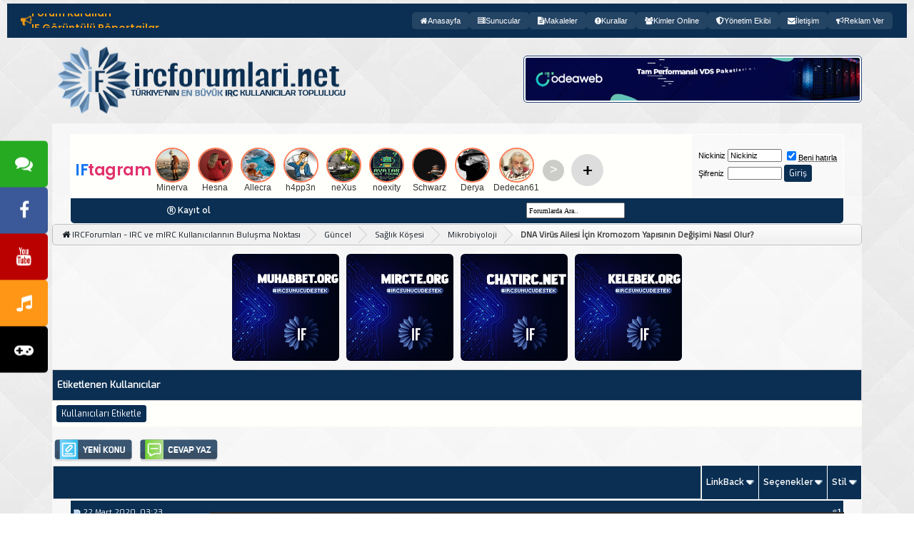

--- FILE ---
content_type: text/html; charset=ISO-8859-9
request_url: https://www.ircforumlari.net/mikrobiyoloji/862237-dna-virus-ailesi-icin-kromozom-yapisinin-degisimi-nasil-olur.html
body_size: 19419
content:
<!DOCTYPE html PUBLIC "-//W3C//DTD XHTML 1.0 Transitional//EN" "http://www.w3.org/TR/xhtml1/DTD/xhtml1-transitional.dtd"> <html xmlns="https://www.w3.org/1999/xhtml" dir="ltr" lang="tr"> <head>
<base href="https://www.ircforumlari.net/" /><!--[if IE]></base><![endif]--> <link rel="canonical" href="https://www.ircforumlari.net/mikrobiyoloji/862237-dna-virus-ailesi-icin-kromozom-yapisinin-degisimi-nasil-olur.html" />  <meta http-equiv="X-UA-Compatible" content="IE=edge, chrome=1" /> <meta http-equiv="Content-Type" content="text/html; charset=ISO-8859-9" /> <meta name="generator" content="vBulletin 3.8.11" /> <link rel="shortcut icon" href="/favi.png" type="image/x-icon" /> <meta http-equiv="Content-Type" content="text/html; charset=ISO-8859-9" /> <meta name="generator" content="vBulletin 3.8.11" /> <meta name="keywords" content="DNA,Virüs,Ailesi,İç,Kromozom,Yapısının,Değişimi,Nasıl,Olur,virüs,  DNA Virüs Ailesi İçin Kromozom Yapısının Değişimi Nasıl Olur?, ircd, irc forum, ircforumlari, irc sunucuları, yeni sunucular, mirc, mirc forum, mirc script, mirc indir, türkçe mirc, qwebirc, kiwi irc, unreal, services, ptlink, domain satış, domain alış, webmaster forumu,  irc hosting, irc turkey,  irc nedir, eticaret" /> <meta name="description" content="DNA Virüs Ailesi İçin Kromozom Yapısının Değişimi Nasıl Olur? DNA'da mayoz bölünmenin ilk evrelerinde crossing-over ile kromozomlardan kopan parçalar yer değiştirip tekrar" /> <style type="text/css" id="vbulletin_css">
/**
* vBulletin 3.8.11 CSS
* Style: 'IF Blue'; Style ID: 128
*/
@import url("https://www.ircforumlari.net/clientscript/vbulletin_css/style-b1dd6053-00128.css");
</style> <link rel="stylesheet" type="text/css" href="https://www.ircforumlari.net/clientscript/vbulletin_important.css?v=3811" />  <script type="text/javascript" src="https://ajax.googleapis.com/ajax/libs/yui/2.9.0/build/yahoo-dom-event/yahoo-dom-event.js?v=3811"></script> <script type="text/javascript" src="https://ajax.googleapis.com/ajax/libs/yui/2.9.0/build/connection/connection-min.js?v=3811"></script> <script type="text/javascript"> <!--
var SESSIONURL = "s=e119d4c304c315155a3f4ff7a2d2b931&";
var SECURITYTOKEN = "guest";
var IMGDIR_MISC = "images/misc";
var vb_disable_ajax = parseInt("1", 10);
// --> </script> <script type="text/javascript" src="https://www.ircforumlari.net/clientscript/vbulletin_global.js?v=3811"></script> <script type="text/javascript" src="https://www.ircforumlari.net/clientscript/vbulletin_menu.js?v=3811"></script> <link rel="alternate" type="application/rss+xml" title="IRCForumları - IRC ve mIRC Kullanıcılarının Buluşma Noktası RSS Feed" href="https://www.ircforumlari.net/external.php?type=RSS2" /> <link rel="alternate" type="application/rss+xml" title="IRCForumları - IRC ve mIRC Kullanıcılarının Buluşma Noktası - Mikrobiyoloji - RSS Feed" href="https://www.ircforumlari.net/external.php?type=RSS2&amp;forumids=2169" />  <script type="text/javascript" src="//ajax.googleapis.com/ajax/libs/jquery/1.4.3/jquery.min.js"></script> <script>
$(document).ready(function(){

	$("#back-top").hide();

	$("#back-top").animate({
    	opacity: 0.85
  	}, 0);

	$(function () {
		$(window).scroll(function () {
			if ($(this).scrollTop() > 100) {
				$('#back-top').fadeIn();
			} else {
				$('#back-top').fadeOut();
			}
		});

		// scroll body to 0px on click
		$('#back-top a').click(function () {
			$('body,html').animate({
				scrollTop: 0
			}, 800);
			return false;
		});
	});

});
</script> <style>
#back-top {
	position: fixed;
	bottom: 15px;
	right: 15px;
}
#back-top a {
	width: 75px;
	display: block;
	text-align: center;
	font: 12px/100% Signika Negative, Helvetica, sans-serif;
	text-transform: uppercase;
	text-decoration: none;
	color: #bbb;
	/* background color transition */
	-webkit-transition: 1s;
	-moz-transition: 1s;
	transition: 1s;
}


/* arrow icon (span tag) */
#back-top span {
	width: 75px;
	height: 75px;
	display: block;
	margin-bottom: 7px;
	background:  url('images/up-arrow.png') no-repeat center center;
	/* rounded corners */
	-webkit-border-radius: 15px;
	-moz-border-radius: 15px;
	border-radius: 15px;
	/* background color transition */
	-webkit-transition: 1s;
	-moz-transition: 1s;
	transition: 1s;
}

</style>  <script type="text/javascript"> 
function selectCode(a) 
{ 
   var e = a.parentNode.parentNode.getElementsByTagName('PRE')[0]; 
   if (window.getSelection) 
   { 
      var s = window.getSelection(); 
       if (s.setBaseAndExtent) 
      { 
         s.setBaseAndExtent(e, 0, e, e.innerText.length - 1); 
      } 
      else 
      { 
         var r = document.createRange(); 
         r.selectNodeContents(e); 
         s.removeAllRanges(); 
         s.addRange(r); 
      } 
   } 
   else if (document.getSelection) 
   { 
      var s = document.getSelection(); 
      var r = document.createRange(); 
      r.selectNodeContents(e); 
      s.removeAllRanges(); 
      s.addRange(r); 
   } 
   else if (document.selection) 
   { 
      var r = document.body.createTextRange(); 
      r.moveToElementText(e); 
      r.select(); 
   } 
} 
</script> <link rel="stylesheet" href="https://www.ircforumlari.net/font-awesome/css/font-awesome.min.css" /> <link href="//fonts.googleapis.com/css?family=Open+Sans:400,600|Raleway:400,500,600|Roboto:400,400i,500|Exo|Titillium Web" rel="stylesheet" /> <link rel="stylesheet" href="https://www.ircforumlari.net/css/ifbluetema.css" /> <script type="text/javascript" src="https://www.ircforumlari.net/css/blur/blur.js"></script> <link rel="stylesheet" type="text/css" href="https://www.ircforumlari.net/css/blur/blur.css" /> <link rel="stylesheet" type="text/css" href="https://www.ircforumlari.net/css/mzballon.css" /> <link rel="stylesheet" href="https://www.ircforumlari.net/css/ist_tabs.css" />  <script async src="https://www.googletagmanager.com/gtag/js?id=UA-263985239-1"></script> <script>
  window.dataLayer = window.dataLayer || [];
  function gtag(){dataLayer.push(arguments);}
  gtag('js', new Date());

  gtag('config', 'UA-263985239-1');
</script> <title> DNA Virüs Ailesi İçin Kromozom Yapısının Değişimi Nasıl Olur? - IRCForumları - IRC ve mIRC Kullanıcılarının Buluşma Noktası</title> <script type="text/javascript" src="https://www.ircforumlari.net/clientscript/vbulletin_post_loader.js?v=3811"></script> <style type="text/css" id="vbulletin_showthread_css"> <!--
	
	#tag_edit_list { list-style:none; margin:0px; padding:0px; }
	#tag_edit_list li { float:left; display:block; width:200px; }
	#tag_edit_list li.mine { font-weight:bold; }
	
	#links div { white-space: nowrap; }
	#links img { vertical-align: middle; }
	--> </style> <link rel="stylesheet" type="text/css" href="vbseo/resources/css/ifbegenbox.css?v=a4" />
<script type="text/javascript" src="vbseo/resources/scripts/vbseo_ui.js?v=a4"></script>

<script type="text/javascript">
 YAHOO.util.Event.onDOMReady(function (){
 	vbseoui = new vBSEO_UI();
 	vbseoui.page_init(Array('postbody','blogbit','content','postcontainer','vbseo_like_postbit'), Array("php",1));
 });
</script>

</head> <body onload=""> <link rel="stylesheet" href="https://cdnjs.cloudflare.com/ajax/libs/font-awesome/6.4.2/css/all.min.css"> <style>
    .iftagram-nav {
        background: #0B2F52;
        color: #fff;
        font-family: 'Poppins', sans-serif;
        display: flex;
        align-items: center;
        justify-content: space-between;
        width: 100%;
        padding: 12px 20px;
        box-sizing: border-box;
        position: relative;
    }

    .iftagram-duyurular {
        font-size: 14px;
        color: #ddd;
        height: 22px;
        display: flex;
        align-items: center;
        gap: 10px;
        white-space: nowrap;
    }

    .iftagram-duyurular-icon {
        font-size: 18px;
        color: #f39c12;
        animation: pulse 1.5s infinite;
    }

    @keyframes pulse {
        0% { transform: scale(1); }
        50% { transform: scale(1.2); }
        100% { transform: scale(1); }
    }

    .iftagram-duyuru-wrapper {
        overflow: hidden;
        width: 300px;
        height: 20px;
        position: relative;
    }

    .iftagram-duyuru-wrapper div {
        position: absolute;
        animation: slideDuyuru 10s linear infinite;
    }

    @keyframes slideDuyuru {
        0% { top: 0; }
        20% { top: -22px; }
        40% { top: -44px; }
        60% { top: -66px; }
        80% { top: -88px; }
        100% { top: 0; }
    }

    .iftagram-duyuru-wrapper a {
        text-decoration: none;
        color: #f39c12;
        font-weight: 500;
        transition: 0.3s;
        display: block;
    }

    .iftagram-duyuru-wrapper a:hover {
        color: #e74c3c;
    }

    .iftagram-menu {
        list-style: none;
        display: flex;
        padding: 0;
        margin: 0;
        gap: 10px;
        flex-wrap: nowrap;
    }

    .iftagram-menu li {
        display: inline-block;
    }

    .iftagram-menu a {
        text-decoration: none;
        color: #fff;
        font-size: 11px;
        font-weight: 500;
        padding: 6px 12px;
        border-radius: 5px;
        transition: 0.3s ease;
        display: flex;
        align-items: center;
        gap: 6px;
        background: rgba(255, 255, 255, 0.1);
    }

    .iftagram-menu a:hover {
        background: #f39c12;
        color: #1b2945;
    }

    .hamburger-menu {
        display: none;
        cursor: pointer;
        font-size: 20px;
        padding: 6px;
        border-radius: 5px;
        background: rgba(255, 255, 255, 0.1);
        transition: 0.3s;
    }

    .hamburger-menu:hover {
        background: #f39c12;
        color: #1b2945;
    }

    .mobile-menu {
        display: none;
        position: fixed;
        top: 0;
        right: 0;
        width: 250px;
        height: 100%;
        background: #1b2945;
        box-shadow: -2px 0 10px rgba(0, 0, 0, 0.3);
        padding: 20px;
        box-sizing: border-box;
        transform: translateX(100%);
        transition: transform 0.3s ease-in-out;
        z-index: 999;
        list-style: none;
    }

    .mobile-menu.show {
        display: block;
        transform: translateX(0);
    }

    .mobile-menu a {
        display: block;
        padding: 12px;
        color: #fff;
        text-decoration: none;
        font-size: 14px;
        border-bottom: 1px solid rgba(255, 255, 255, 0.1);
    }

    .mobile-menu a:last-child {
        border-bottom: none;
    }

    .mobile-menu a:hover {
        background: #f39c12;
        color: #1b2945;
    }

    .menu-overlay {
        display: none;
        position: fixed;
        top: 0;
        left: 0;
        width: 100%;
        height: 100%;
        background: rgba(0, 0, 0, 0.5);
        z-index: 998;
        transition: opacity 0.3s ease-in-out;
    }

    .menu-overlay.show {
        display: block;
        opacity: 1;
    }

    @media screen and (max-width: 1024px) {
        .iftagram-nav {
            flex-direction: row;
            justify-content: space-between;
            align-items: center;
        }

        .iftagram-menu {
            display: none;
        }

        .hamburger-menu {
            display: block;
        }
    }

#fcm-warning {
  display: none;
  background-color: #f3f4f6;
  border: 1px solid #cbd5e1;
  color: #1e293b;
  padding: 12px;
  margin: 12px auto;
  text-align: center;
  border-radius: 8px;
  max-width: 600px;
  font-family: sans-serif;
  box-shadow: 0 2px 8px rgba(0,0,0,0.05);
}
#fcm-warning a {
  color: #0f766e;
  font-weight: bold;
  text-decoration: underline;
}
#fcm-warning button {
  margin-top: 8px;
  background-color: #0f766e;
  color: white;
  border: none;
  padding: 8px 16px;
  border-radius: 6px;
  cursor: pointer;
}
#fcm-warning button:hover {
  background-color: #0d5c56;
}
</style> <section class="iftagram-nav"> <div class="iftagram-duyurular"> <i class="iftagram-duyurular-icon fa fa-bullhorn"></i> <div class="iftagram-duyuru-wrapper"> <div> <a href="https://www.ircforumlari.net/moderator-basvuru-formu">Moderatör Olmak İçin Tıklayın</a> <a href="https://www.ircforumlari.net/editor-basvuru-formu">Editör Olmak İçin Tıklayın</a> <a href="https://www.ircforumlari.net/duyurular/720369-forum-kurallari-hk.html">Forum Kuralları</a> <a href="https://www.ircforumlari.net/if-goruntulu-roportajlar/">IF Görüntülü Röportajlar</a> <a href="https://www.ircforumlari.net/duyurular/604580-if-helper-grubu.html">IF Helper Grubu</a> </div> </div> </div> <ul class="iftagram-menu"> <li><a href="https://www.ircforumlari.net/"><i class="fa fa-home"></i> Anasayfa</a></li> <li><a href="https://www.ircforumlari.net/yeni-sunucular/"><i class="fa fa-server"></i> Sunucular</a></li> <li><a href="https://www.ircforumlari.net/makaleler"><i class="fa fa-file-text"></i> Makaleler</a></li> <li><a href="https://www.ircforumlari.net/kurallar.php"><i class="fa fa-exclamation-circle"></i> Kurallar</a></li> <li><a href="https://www.ircforumlari.net/online.php"><i class="fa fa-users"></i> Kimler Online</a></li> <li><a href="/yonetim-ekibi"><i class="fa fa-shield-alt"></i> Yönetim Ekibi</a></li> <li><a href="https://www.ircforumlari.net/iletisim-formu"><i class="fa fa-envelope"></i> İletişim</a></li> <li><a href="https://www.ircforumlari.net/reklam-ver"><i class="fa fa-bullhorn"></i> Reklam Ver</a></li> </ul> <div class="hamburger-menu" onclick="toggleMobileMenu()"> <i class="fa fa-bars"></i> </div> </section> <div class="menu-overlay" onclick="toggleMobileMenu()"></div> <ul class="mobile-menu" id="mobileMenu"> <li><a href="https://www.ircforumlari.net/"><i class="fa fa-home"></i> Anasayfa</a></li> <li><a href="https://www.ircforumlari.net/yeni-sunucular/"><i class="fa fa-server"></i> Sunucular</a></li> <li><a href="https://www.ircforumlari.net/makaleler"><i class="fa fa-file-text"></i> Makaleler</a></li> <li><a href="https://www.ircforumlari.net/kurallar.php"><i class="fa fa-exclamation-circle"></i> Kurallar</a></li> </ul> <script>
    function toggleMobileMenu() {
        document.getElementById("mobileMenu").classList.toggle("show");
        document.querySelector(".menu-overlay").classList.toggle("show");
    }
</script> <div id="fcm-warning" style="display:none; background:#fffbe6; border:1px solid #ffecb3; padding:10px; border-radius:6px; font-size:13px; color:#444; line-height:1.5; box-shadow:0 1px 3px rgba(0,0,0,0.1);">
  &#128276; <strong>Çevrimdışı bildirim almak ister misiniz?</strong><br>
  Bir konuya etiketlendiğinizde, özel mesaj aldığınızda, bir mesajınız alıntılandığında forumda olmasanız bile anlık bildirim almak için lütfen izni verin.<br> <div style="margin-top:8px; display:flex; gap:6px;"> <button onclick="startFCM()" style="background:#0077cc; color:#fff; border:none; padding:5px 10px; border-radius:4px; cursor:pointer;">İzin Ver</button> <button onclick="dismissFCMWarning()" style="background:#eee; color:#333; border:none; padding:5px 10px; border-radius:4px; cursor:pointer;">Kapat</button> </div> </div> <script>
function startFCM() {
  Notification.requestPermission().then(function(permission) {
    if (permission === 'granted') {
      localStorage.setItem('fcmPermissionGiven', 'true');
      document.getElementById('fcm-warning').style.display = 'none';
      location.reload();
    } else {
      localStorage.setItem('fcmDismissedUntil', Date.now());
      document.getElementById('fcm-warning').style.display = 'none';
    }
  });
}

function dismissFCMWarning() {
  const now = Date.now();
  const oneDay = 24 * 60 * 60 * 1000; 
  localStorage.setItem('fcmDismissedUntil', now + oneDay);
  document.getElementById('fcm-warning').style.display = 'none';
}

document.addEventListener('DOMContentLoaded', function () {
  const dismissedUntil = localStorage.getItem('fcmDismissedUntil');
  const permissionGiven = localStorage.getItem('fcmPermissionGiven');
  const now = Date.now();

  if (
    'Notification' in window &&
    Notification.permission !== 'granted' &&
    !permissionGiven &&
    (!dismissedUntil || now > dismissedUntil)
  ) {
    const el = document.getElementById('fcm-warning');
    if (el) el.style.display = 'block';
  }
});
</script>  <a name="top"></a> <table border="0" width="90%" cellpadding="0" cellspacing="0" align="center"> <tr> <td align="left"> <div style="display:block;"/><a href="https://www.ircforumlari.net/"/><img src="https://www.ircforumlari.net/ifupload/1747029289-3662d24e2e.png" border="0" alt="IRCForumları - IRC ve mIRC Kullanıcılarının Buluşma Noktası" width="420" height="120" /></a> </div> </td> <td align="right" id="header_right_cell">

&nbsp;
<a href="https://www.odeaweb.com/" target="_blank" rel="dofollow"><img src="https://www.ircforumlari.net/ifupload/1758630698-e5ac611dd9.gif" alt="odeaweb" width="468" height="60" class="cerceve" /> </a> </td> </tr> </table>    <div align="center"> <div class="page" style="width:90%; text-align:left"> <div style="padding:0px 25px 0px 25px" align="left"> <br />  <table class="tborder" cellpadding="6" cellspacing="1" border="0" width="100%" align="center"> <tr> <td class="alt1" width="100%"> <link rel="stylesheet" href="https://cdn.jsdelivr.net/npm/@fancyapps/ui/dist/fancybox.css" /> <style>
    @import url('https://fonts.googleapis.com/css2?family=Poppins:wght@600&display=swap');

    .iftagram-container {
        display: flex;
        align-items: center;
        gap: 15px;
        margin-top: 12px;
    }

    .iftagram-logo {
        font-family: 'Poppins', sans-serif;
        font-size: 22px;
        font-weight: 600;
        color: #333;
        letter-spacing: -0.5px;
        white-space: nowrap;
    }

    .iftagram-logo span:first-child { color: #1877F2; }
    .iftagram-logo span:last-child { color: #E1306C; }

    .iftagram-wrapper {
        display: flex;
        align-items: center;
        position: relative;
        overflow: hidden;
        max-width: 100%;
    }

    .iftagram-avatars {
        display: flex;
        gap: 10px;
        white-space: nowrap;
        align-items: center;
        transition: transform 0.3s ease-in-out;
    }

    .iftagram-avatar {
        display: flex;
        flex-direction: column;
        align-items: center;
        text-align: center;
        font-size: 12px;
        color: #333;
        min-width: 60px;
        cursor: pointer;
    }

    .iftagram-avatar img {
        width: 45px;
        height: 45px;
        border-radius: 50%;
        border: 2px solid #ff7b54;
        transition: transform 0.3s ease;
    }

    .iftagram-avatar img:hover {
        transform: scale(1.1);
    }

    .iftagram-plus {
        width: 45px;
        height: 45px;
        border-radius: 50%;
        background: #ddd;
        display: flex;
        align-items: center;
        justify-content: center;
        font-size: 24px;
        font-weight: bold;
        color: #555;
        cursor: pointer;
        transition: background 0.3s ease;
        text-decoration: none;
        margin-left: 10px;
    }

    .iftagram-plus:hover {
        background: #ccc;
    }

    .iftagram-next {
        width: 30px;
        height: 30px;
        background: rgba(0, 0, 0, 0.2);
        border-radius: 50%;
        display: none;
        align-items: center;
        justify-content: center;
        cursor: pointer;
        font-size: 18px;
        color: white;
        margin-left: 5px;
    }

    .iftagram-next:hover {
        background: rgba(0, 0, 0, 0.4);
    }

    @media screen and (max-width: 768px) {
        .iftagram-avatars {
            max-width: 300px;
        }
    }
</style> <div class="iftagram-container"> <div class="iftagram-logo"> <span>IF</span><span>tagram</span> </div> <div class="iftagram-wrapper"> <div class="iftagram-avatars" id="iftagram-avatars"></div> <div class="iftagram-next" id="iftagram-next">&gt;</div> </div> <a href="https://www.ircforumlari.net/iftagram/1055145-iftagram-new-post.html" class="iftagram-plus">+</a> </div> <script>
    const users = [{"id":"109486","username":"Minerva","avatar":"https:\/\/www.ircforumlari.net\/customavatars\/avatar109486_174.gif","images":["https:\/\/www.ircforumlari.net\/ifupload\/1768991921-6b5fd142c6.jpg","https:\/\/www.ircforumlari.net\/ifupload\/1768991951-de9f63b294.jpg"],"message":"Selale abla ve Redworm kulaklar\u0131n\u0131z \u00e7\u0131nlad\u0131 m\u0131 (:  Tulumbas\u0131 ile gelen arkada\u015f cand\u0131r. Te\u015fekk\u00fcrler TrayN&#128513;","youtube":[]},{"id":"65072","username":"Hesna","avatar":"https:\/\/www.ircforumlari.net\/customavatars\/avatar65072_559.gif","images":["https:\/\/i.hizliresim.com\/4q6ld2g.jpeg"],"message":"sevdim buray\u0131","youtube":[]},{"id":"78768","username":"Allecra","avatar":"https:\/\/www.ircforumlari.net\/customavatars\/avatar78768_147.gif","images":["https:\/\/www.ircforumlari.net\/ifupload\/1768985475-518cb94b7a.jpeg"],"message":null,"youtube":[]},{"id":"7351","username":"h4pp3n","avatar":"https:\/\/www.ircforumlari.net\/customavatars\/avatar7351_7.gif","images":["https:\/\/www.ircforumlari.net\/ifupload\/1768983201-5054cc39d9.jpeg"],"message":"&#127952;&#128170;","youtube":[]},{"id":"8285","username":"neXus","avatar":"https:\/\/www.ircforumlari.net\/customavatars\/avatar8285_34.gif","images":["https:\/\/www.ircforumlari.net\/ifupload\/1768978796-721bb56d19.png"],"message":"G\u00fcn\u00fcn kokusu T\u00fcrk bayra\u011f\u0131n\u0131n dalgaland\u0131\u011f\u0131 heryer.","youtube":[]},{"id":"111604","username":"noexity","avatar":"https:\/\/www.ircforumlari.net\/customavatars\/avatar111604_31.gif","images":["https:\/\/i.ibb.co\/6R7rz5kL\/MG-5041.jpg"],"message":null,"youtube":[]},{"id":"6085","username":"Schwarz","avatar":"https:\/\/www.ircforumlari.net\/customavatars\/avatar6085_86.gif","images":["https:\/\/www.ircforumlari.net\/ifupload\/1768947355-402a1efd77.jpeg"],"message":null,"youtube":[]},{"id":"18312","username":"Derya","avatar":"https:\/\/www.ircforumlari.net\/customavatars\/avatar18312_11.gif","images":["https:\/\/www.ircforumlari.net\/ifupload\/1768945423-1e75b0b983.jpeg"],"message":"De\u015farj olmak i\u00e7in u\u011fra\u015ft\u0131\u011f\u0131m \u015feylerden biri\u0085 ( nihayet bitti )","youtube":[]},{"id":"150417","username":"Dedecan61","avatar":"https:\/\/www.ircforumlari.net\/customavatars\/avatar150417_2.gif","images":["https:\/\/scontent-vie1-1.xx.fbcdn.net\/v\/t39.30808-6\/477796186_1169024544740125_3500356854334374960_n.jpg?_nc_cat=100&ccb=1-7&_nc_sid=aa7b47&_nc_ohc=2d8oAl_ZJ1IQ7kNvwGfiIuG&_nc_oc=AdkrnCLEWJkqoLr3HMz7itxc_39rs-JIgZS5LGQXIHsHT45jzJl5oTGi-yR-8pmahMk&_nc_zt=23&_nc_ht=scontent-vie1-1.xx&_nc_gid=rLmcO-aGBpemqEOVujCIEw&oh=00_AfpgCN3Smq2mHSwayi1FV4sPpCZnOqqMEFSHHg6y4F7bCQ&oe=6975CE5C"],"message":"Hey gidi g\u00fcnler.. \u00c7ocuklu\u011fumun ge\u00e7ti\u011fi ilkokul.. 70ler ..","youtube":[]},{"id":"65072","username":"Hesna","avatar":"https:\/\/www.ircforumlari.net\/customavatars\/avatar65072_559.gif","images":["https:\/\/i.hizliresim.com\/k30l68n.jpeg"],"message":"\u0093U\u011frunda \u00f6lmeyece\u011fin bayra\u011f\u0131n g\u00f6lgesinde ya\u015famayacaks\u0131n.\u0094","youtube":[]},{"id":"109486","username":"Minerva","avatar":"https:\/\/www.ircforumlari.net\/customavatars\/avatar109486_174.gif","images":["https:\/\/www.ircforumlari.net\/ifupload\/1768937715-cc05da102c.jpg"],"message":null,"youtube":[]},{"id":"143927","username":"Beatrice","avatar":"https:\/\/www.ircforumlari.net\/customavatars\/avatar143927_152.gif","images":["https:\/\/www.ircforumlari.net\/ifupload\/1768937176-73a4a1ed7e.jpg"],"message":null,"youtube":[]},{"id":"24225","username":"Zirve","avatar":"https:\/\/www.ircforumlari.net\/customavatars\/avatar24225_18.gif","images":["https:\/\/www.ircforumlari.net\/ifupload\/1768936352-d02d6c35c6.jpg"],"message":null,"youtube":[]},{"id":"151997","username":"Merwe","avatar":"https:\/\/www.ircforumlari.net\/customavatars\/avatar151997_16.gif","images":["https:\/\/www.ircforumlari.net\/ifupload\/1768932410-5267ac88ca.jpg"],"message":"Kuca\u011f\u0131ma atlamadan \u00f6nce","youtube":[]},{"id":"152485","username":"KarabuluT","avatar":"https:\/\/www.ircforumlari.net\/customavatars\/avatar152485_4.gif","images":["https:\/\/i.ibb.co\/TBkZdR42\/MG-20260120-WA0024.jpg"],"message":"Ya\u015fland\u0131k.  40 dedik :sasir","youtube":[]},{"id":"4","username":"NucLeaR","avatar":"https:\/\/www.ircforumlari.net\/customavatars\/avatar4_37.gif","images":["https:\/\/www.ircforumlari.net\/ifupload\/1768931082-b63f1bd05f.jpeg"],"message":null,"youtube":[]},{"id":"15561","username":"Adem","avatar":"https:\/\/www.ircforumlari.net\/customavatars\/avatar15561_14.gif","images":["https:\/\/www.ircforumlari.net\/ifupload\/1768923097-3ba03ac89f.jpg"],"message":"Yuvalar\u0131 da tamam, s\u0131ra geldi b\u00fcy\u00fctmeye.","youtube":[]}];
    const avatarContainer = document.getElementById('iftagram-avatars');
    const nextButton = document.getElementById('iftagram-next');
    let scrollIndex = 0;

    function isMobile() {
        return /Mobi|Android|iPhone|iPad|iPod/i.test(navigator.userAgent);
    }

    function renderAvatars() {
        avatarContainer.innerHTML = "";
        let maxVisible = isMobile() ? 5 : 9;
        let hasMore = users.length > maxVisible;

        for (let i = 0; i < maxVisible; i++) {
            if (!users[i]) break;
            createAvatar(users[i]);
        }

        nextButton.style.display = hasMore ? "flex" : "none";
    }

    function createAvatar(user) {
        let avatarElement = document.createElement('div');
        avatarElement.classList.add('iftagram-avatar');

        let imgElement = document.createElement('img');
        imgElement.src = "https://www.ircforumlari.net/images/navy/loading.gif";
        imgElement.alt = "Avatar";

        let usernameElement = document.createElement('div');
        usernameElement.textContent = user.username;

        avatarElement.appendChild(imgElement);
        avatarElement.appendChild(usernameElement);

        avatarContainer.appendChild(avatarElement);

        checkImage(user.avatar, function(exists) {
            imgElement.src = exists ? user.avatar : "https://www.ircforumlari.net/images/navy/noavt.png";
        });

        avatarElement.addEventListener("click", function () {
            showGallery(user);
        });
    }

    function checkImage(url, callback) {
        let img = new Image();
        img.onload = function() { callback(true); };
        img.onerror = function() { callback(false); };
        img.src = url;
    }

    function showGallery(user) {
    if ((!user.images || user.images.length === 0) && (!user.youtube || user.youtube.length === 0)) return;

    let fancyboxGallery = [];

    if (user.images) {
        user.images.forEach(img => {
            const ext = img.toLowerCase().split('.').pop();
            const videoExtensions = ['mp4', 'webm', 'ogg', 'm4v', 'mov', '3gp'];
            const isVideo = videoExtensions.includes(ext);

            fancyboxGallery.push({
                src: img,
                type: isVideo ? "video" : "image",
                caption: user.message || ""
            });
        });
    }

    if (user.youtube && user.youtube.length > 0) {
        user.youtube.forEach(videoId => {
            fancyboxGallery.push({
                src: `https://www.youtube.com/embed/${videoId}`,
                type: "iframe",
                caption: user.message || ""
            });
        });
    }

    Fancybox.show(fancyboxGallery);
}


    function scrollAvatars() {
        let maxVisible = isMobile() ? 5 : 9;
        scrollIndex += maxVisible;
        if (scrollIndex >= users.length) scrollIndex = 0;

        avatarContainer.innerHTML = "";
        for (let i = scrollIndex; i < scrollIndex + maxVisible; i++) {
            if (!users[i]) break;
            createAvatar(users[i]);
        }
    }

    nextButton.addEventListener("click", scrollAvatars);
    window.addEventListener('resize', renderAvatars);
    window.addEventListener('load', renderAvatars);
</script> <script src="https://cdn.jsdelivr.net/npm/@fancyapps/ui/dist/fancybox.umd.js"></script>  <td class="alt2" nowrap="nowrap">  <form action="https://www.ircforumlari.net/login.php?do=login" method="post" onsubmit="md5hash(vb_login_password, vb_login_md5password, vb_login_md5password_utf, 0)"> <script type="text/javascript" src="https://www.ircforumlari.net/clientscript/vbulletin_md5.js?v=3811"></script> <table cellpadding="0" cellspacing="3" border="0"> <tr> <td class="smallfont" style="white-space: nowrap;"><label for="navbar_username">Nickiniz</label></td> <td><input type="text" class="bginput" style="font-size: 11px" name="vb_login_username" id="navbar_username" size="10" accesskey="u" tabindex="101" value="Nickiniz" onfocus="if (this.value == 'Nickiniz') this.value = '';" /></td> <td class="smallfont" nowrap="nowrap"><label for="cb_cookieuser_navbar"><input type="checkbox" name="cookieuser" value="1" tabindex="103" id="cb_cookieuser_navbar" accesskey="c" checked /><acronym cursor: help;" title="Forumdan çıkış tuşunu kullanarak çıkana kadar, Forum tarafından otamatikmen tanınmanızı sağlar.">Beni hatırla</acronym></label></td> </tr> <tr> <td class="smallfont"><label for="navbar_password">Şifreniz</label></td> <td><input type="password" class="bginput" style="font-size: 11px" name="vb_login_password" id="navbar_password" size="10" tabindex="102" /></td> <td><input type="submit" class="button" value="Giriş" tabindex="104" title="Lütfen öngörülen bölümlere Kullanıcı isminizi ve Şifrenizi giriniz. Yada 'Kayıt Ol'-tuşuna tıklayarak Üye olabilirsiniz." accesskey="s" /></td> </tr> </table> <input type="hidden" name="s" value="e119d4c304c315155a3f4ff7a2d2b931" /> <input type="hidden" name="securitytoken" value="guest" /> <input type="hidden" name="do" value="login" /> <input type="hidden" name="vb_login_md5password" /> <input type="hidden" name="vb_login_md5password_utf" /> </form>  </td> </tr> </table>   <div class="tborder" style="padding:1px; border-top-width:0px"> <table cellpadding="0" cellspacing="0" border="0" width="100%" align="center"> <tr align="center"> <td class="vbmenu_control bradius_b_l"><i class="fa fa-registered"></i>&nbsp;<a href="https://www.ircforumlari.net/register.php" rel="nofollow">Kayıt ol</a></td>  <td class="vbmenu_control bradius_b_r"><form action="https://www.ircforumlari.net/search.php" method="post"> <input type="hidden" name="do" value="process" /> <input type="hidden" name="showposts" value="0" /> <input type="hidden" name="quicksearch" value="1" /> <input type="hidden" name="s" value="e119d4c304c315155a3f4ff7a2d2b931" /><input type="hidden" name="securitytoken" value="guest" /> <input type="text" name="query" style="width:130px; height:16px; font-size:10px; font-family: verdana; color:#000000;" onfocus="this.value=''" value="Forumlarda Ara.." /></form></td> </tr> </table> </div>     <div class="vbmenu_popup" id="pagenav_menu" style="display:none"> <table cellpadding="4" cellspacing="1" border="0"> <tr> <td class="thead" nowrap="nowrap">Seçilene git...</td> </tr> <tr> <td class="vbmenu_option" title="nohilite"> <form action="https://www.ircforumlari.net/" method="get" onsubmit="return this.gotopage()" id="pagenav_form"> <input type="text" class="bginput" id="pagenav_itxt" style="font-size:11px" size="4" /> <input type="button" class="button" id="pagenav_ibtn" value="Git" /> </form> </td> </tr> </table> </div>  </marquee> </div> <div class="bread_box"> <nav> <div class="breadcrumb"> <span class="crumbs"> <span class="crust" itemscope="itemscope" itemtype="https://data-vocabulary.org/Breadcrumb"> <a href="https://www.ircforumlari.net/" class="crumb" rel="up" itemprop="url" alt="IRCForumları - IRC ve mIRC Kullanıcılarının Buluşma Noktası"> <span itemprop="title"><span class="fa fa-home" style="margin-right:3px;" aria-hidden="true"></span>IRCForumları - IRC ve mIRC Kullanıcılarının Buluşma Noktası</span> </a> <span class="arrow"> <span>&gt;</span> </span> </span> <span class="crust" itemscope="itemscope" itemtype="https://data-vocabulary.org/Breadcrumb"> <a href="https://www.ircforumlari.net/guncel/" class="crumb" rel="up" itemprop="url"> <span itemprop="title">Güncel</span> </a> <span class="arrow"> <span>&gt;</span> </span> </span> <span class="crust" itemscope="itemscope" itemtype="https://data-vocabulary.org/Breadcrumb"> <a href="https://www.ircforumlari.net/saglik-kosesi/" class="crumb" rel="up" itemprop="url"> <span itemprop="title">Sağlık Köşesi</span> </a> <span class="arrow"> <span>&gt;</span> </span> </span> <span class="crust" itemscope="itemscope" itemtype="https://data-vocabulary.org/Breadcrumb"> <a href="https://www.ircforumlari.net/mikrobiyoloji/" class="crumb" rel="up" itemprop="url"> <span itemprop="title">Mikrobiyoloji</span> </a> <span class="arrow"> <span>&gt;</span> </span> </span> <span class="crust" itemscope="itemscope" itemtype="https://data-vocabulary.org/Breadcrumb"> <b class="lastcrumb"> <span itemprop="title"> DNA Virüs Ailesi İçin Kromozom Yapısının Değişimi Nasıl Olur?</span> </b> </span> </span> </div> </nav> </div>  <table cellpadding="6" cellspacing="1" border="0" width="100%" align="center"> <tbody><tr> <td align="center"> <a rel='nofollow' href='https://muhabbet.org' target='_blank'><img src='https://www.ircforumlari.net/ifupload/1756070744-410868098e.png' style='width:150px; margin:5px; border-radius:6px;' /></a><a rel='nofollow' href='https://mircte.org' target='_blank'><img src='https://www.ircforumlari.net/ifupload/1756070744-636aa1eb5f.png' style='width:150px; margin:5px; border-radius:6px;' /></a><a rel='nofollow' href='https://chatirc.net' target='_blank'><img src='https://www.ircforumlari.net/ifupload/1756070744-cc0e99628f.png' style='width:150px; margin:5px; border-radius:6px;' /></a><a rel='nofollow' href='https://kelebek.org' target='_blank'><img src='https://www.ircforumlari.net/ifupload/1756070744-d4d720793c.png' style='width:150px; margin:5px; border-radius:6px;' /></a> </td> </tr> </tbody></table>  <form method="post" action="https://www.ircforumlari.net/misc.php"> <table class="tborder" cellpadding="6" cellspacing="0" border="0" width="100%" align="center"> <thead> <tr style="padding-top:5px;"> <td class="tcat"><a rel="nofollow" href="https://www.ircforumlari.net/misc.php?do=dbtech_usertag_taglist&amp;t=862237">Etiketlenen Kullanıcılar</a></td> </tr> </thead> <tbody> <tr> <td class="alt1" style="width:100%"> <input type="button" class="button" value="Kullanıcıları Etiketle" onclick="YAHOO.util.Dom.get('dbtech_usertag_tagarea').style.display = 'block'" /> <div id="dbtech_usertag_tagarea" style="display:none;"> <div>Etiketlemek istediğiniz kullanıcılar arasına virgül koyunuz. Örnek: nokta,sukunet,NucLear</div> <div><input type="text" class="bginput" name="usertags" style="width:95%" id="dbtech_usertag_newtags" /></div> <div><input type="submit" class="button" name="submittag" value="Gönder" onclick="if(YAHOO.util.Dom.get('dbtech_usertag_newtags').value.length == 0 && YAHOO.util.Dom.get('dbtech_usertag_friends').checked == false) { return false; } else { return true; }" /></div> </div> </td> </tr> </tbody> </table> <input type="hidden" name="s" value="e119d4c304c315155a3f4ff7a2d2b931" /> <input type="hidden" name="securitytoken" value="guest" /> <input type="hidden" name="do" value="dbtech_usertag_threadtag" /> <input type="hidden" name="threadid" value="862237" /> </form> <br /> <a name="poststop" id="poststop"></a>  <table cellpadding="0" cellspacing="0" border="0" width="100%" style="margin-bottom:3px"> <tr valign="bottom"> <td class="smallfont"> <a href="https://www.ircforumlari.net/newthread.php?do=newthread&amp;f=2169" rel="nofollow"><div class="logoresim"><img src="https://www.ircforumlari.net/images/buttons/konuac.png" alt="Yeni Konu aç" border="0" /></a> <a href="https://www.ircforumlari.net/newreply.php?do=newreply&amp;noquote=1&amp;p=1042271310" rel="nofollow"><img src="https://www.ircforumlari.net/images/buttons/cevapver.png" alt="Cevapla" border="0" /></a></td> </div> </tr> </table>   <table class="tborder" cellpadding="6" cellspacing="1" border="0" width="100%" align="center" style="border-bottom-width:0px"> <tr> <td class="tcat" width="100%"> <div class="smallfont">
		
		&nbsp;
		</div> </td> <td class="vbmenu_control" id="linkbacktools" nowrap="nowrap"> <a rel="nofollow" href="https://www.ircforumlari.net/mikrobiyoloji/862237-dna-virus-ailesi-icin-kromozom-yapisinin-degisimi-nasil-olur.html?nojs=1#links">LinkBack</a> <script type="text/javascript"> vbmenu_register("linkbacktools"); </script> </td> <td class="vbmenu_control" id="threadtools" nowrap="nowrap"> <a rel="nofollow" href="https://www.ircforumlari.net/mikrobiyoloji/862237-dna-virus-ailesi-icin-kromozom-yapisinin-degisimi-nasil-olur.html?nojs=1#goto_threadtools">Seçenekler</a> <script type="text/javascript"> vbmenu_register("threadtools"); </script> </td> <td class="vbmenu_control" id="displaymodes" nowrap="nowrap"> <a rel="nofollow" href="https://www.ircforumlari.net/mikrobiyoloji/862237-dna-virus-ailesi-icin-kromozom-yapisinin-degisimi-nasil-olur.html?nojs=1#goto_displaymodes">Stil</a> <script type="text/javascript"> vbmenu_register("displaymodes"); </script> </td> </tr> </table>   </div> </div> </div>   <div id="posts">  <div align="center"> <div class="page" style="width:90%; text-align:left"> <div style="padding:0px 25px 0px 25px" align="left"> <div id="edit1042271310" style="padding:0px 0px 6px 0px"> <table id="post1042271310" class="tborder vbseo_like_postbit" cellpadding="6" cellspacing="0" border="0" width="100%" align="center"> <tr> <td class="thead" style="font-weight:normal; border: 1px solid #FFFFFF; border-right: 0px" >  <a name="post1042271310"><img class="inlineimg" src="https://www.ircforumlari.net/images/navy/statusicon/post_old.gif" alt="Alt" border="0" /></a>
            22 Mart 2020, 03:23
            
             </td> <td class="thead" style="font-weight:normal; border: 1px solid #FFFFFF; border-left: 0px" align="right">
            &nbsp;
            #<a href="https://www.ircforumlari.net/1042271310-post1.html" target="new" rel="nofollow" id="postcount1042271310" name="1"><strong>1</strong></a> </td> </tr> <tr valign="top"> <td class="alt2" width="175" style="border: 1px solid #FFFFFF; border-top: 0px; border-bottom: 0px"> <div id="ifonline">Çevrimiçi</div> <div align="center" id="postmenu_1042271310" class="syst3mpsbt"> <a rel="nofollow" class="bigusername" href="https://www.ircforumlari.net/if-uye/125321-kalemzede.html"> <!-- google_ad_section_start(weight=ignore) --><span style="color:#120572">Kalemzede</span><!-- google_ad_section_end --> </a> </div> <div align="center" class="syst3mpsbt"><img src="/rank/emektar.png" alt="" border="" /></div>
            

Kullanıcıların profil bilgileri misafirlere kapatılmıştır.

 <div class="syst3mpsbt"> <div><b>IF</b> Ticaret Sayısı: (<b><a rel="nofollow" href="https://www.ircforumlari.net/itrader.php?u=125321">0</a></b>)</div> <div><b>IF</b> Ticaret Yüzdesi:(<b><a rel="nofollow" href="https://www.ircforumlari.net/itrader.php?u=125321"></b>%</a>)<br /></div> </div> </div> <div class="syst3mpsbt" id="rozetler-1042271310" data-likes="3239" data-posts="14.416" data-joindate="08 Temmuz 2011"></div> <script type="text/javascript">
(function() {
    var el = document.getElementById("rozetler-1042271310");
    var likes = parseInt(el.getAttribute("data-likes"), 10);
    var postsRaw = el.getAttribute("data-posts").replace(/\./g, "");
    var posts = parseInt(postsRaw, 10);
    var joinRaw = el.getAttribute("data-joindate");
    var rozetler = [];

    var joinMatch = joinRaw.match(/(\d{4})$/);
    if (joinMatch) {
        var joinYear = parseInt(joinMatch[1], 10);
        var currentYear = new Date().getFullYear();
        var yearDiff = currentYear - joinYear;

        if (yearDiff >= 20) rozetler.push("20yil");
        else if (yearDiff >= 15) rozetler.push("15yil");
        else if (yearDiff >= 10) rozetler.push("10yil");
        else if (yearDiff >= 5) rozetler.push("5yil");
    }

    if (likes >= 20000) rozetler.push("20klike");
    else if (likes >= 10000) rozetler.push("10klike");
    else if (likes >= 5000) rozetler.push("5klike");
    else if (likes >= 1000) rozetler.push("1klike");

    if (posts >= 50000) rozetler.push("50kmesaj");
    else if (posts >= 20000) rozetler.push("20kmesaj");
    else if (posts >= 10000) rozetler.push("10kmesaj");
    else if (posts >= 5000) rozetler.push("5kmesaj");
    else if (posts >= 1000) rozetler.push("1kmesaj");

    if (rozetler.length > 0) {
        el.style.textAlign = "center";
        rozetler.forEach(function(rozet) {
            var img = document.createElement("img");
            img.src = "https://www.ircforumlari.net/convex/cf/" + rozet + ".png";
            img.style.width = "26px";
            img.style.margin = "2px";
            el.appendChild(img);
        });
    } else {
        el.remove();
    }
})();
</script> <div class="syst3mpsbt"> <input type="text" id="rumuz-1042271310" value="@Kalemzede" readonly onclick="copyToClipboard(this)" class="syst3mhash" /> </div> <script type="text/javascript">
function copyToClipboard(el) {
    el.select();
    document.execCommand("copy");
}
</script> </td> <td class="alt1" id="td_post_1042271310" style="border-right: 1px solid #FFFFFF">  <div class="smallfont"> <span class="Kbaslik"><!-- google_ad_section_start -->DNA Virüs Ailesi İçin Kromozom Yapısının Değişimi Nasıl Olur?<!-- google_ad_section_end --></span> </div> <hr size="1" style="color:#FFFFFF; background-color:#FFFFFF" />  <br/>  <table cellpadding="6" cellspacing="1" border="0" width="100%" align="center"> <tr> <td align="center">  </tr> <tr> </table> <br /><br />  <div style="position: absolute; display: none" id="blur_div_1042271310"> <table cellpadding="6" cellspacing="1" border="0" class="notloggedin"
id="blur_table_1042271310"> <tr> <td align="center" valign="middle"> <table cellpadding="0" cellspacing="0" align="center" border="0"> <tr> <td align="center" style="genisle"> <div class="uyari"></div> <a href="https://www.ircforumlari.net/./register.php" class="aktifbuton"> <div class="kayit"></div> </a> <a href="javascript:YAHOO.util.Dom.get('navbar_username').focus()"
class="aktifbuton"> <div class="giris"></div> </a> </td> </tr> </table> </td> </tr> </table> </div>  <div id="post_message_1042271310"> <!-- google_ad_section_start --><div align="center"><b><img src="https://i.imgyukle.com/2020/03/19/Juc04U.jpg" border="0" alt="" /><br /> <br />
DNA Virüs Ailesi İçin Kromozom Yapısının Değişimi Nasıl Olur?</b><br /> <br />
DNA'da mayoz bölünmenin ilk evrelerinde crossing-over ile kromozomlardan  kopan parçalar yer değiştirip tekrar kromozomlara bağlanabilirler.  Crossing-over, homolog kromatitler  arasındaki alışılagelmiş parça  değişimidir; ancak genlerin  rekombinasyonlarına neden olur; fakat  kromozomlarda yapı  değişikliklerine neden olmaz. Bazen kromatitler,  crossing-over olmadan  parça değişimine, yitirilmesine ya da  kazanılmasına neden olur. <br /> <br /> <b>MİKROBİYOLOJİ</b></div><!-- google_ad_section_end --> </div>  <script type="text/javascript">forum_posbit_blur(1042271310);</script> <br />   <div>
                __________________<br /> <!-- google_ad_section_start(weight=ignore) --><div align="center"><br /> <br /> </div><!-- google_ad_section_end --> </div>  </td> </tr> <tr> <td class="alt2" style="border: 1px solid #FFFFFF; border-top: 0px"> <div align="center">
        
        
        
        
        &nbsp;
		 </div> </td> <td class="alt1" align="right" style="border: 1px solid #FFFFFF; border-left: 0px; border-top: 0px">  <a href="https://www.ircforumlari.net/newreply.php?do=newreply&amp;p=1042271310" rel="nofollow"><img src="https://www.ircforumlari.net/images/buttons/quote.gif" alt="Alıntı ile Cevapla" border="0" /></a>  </td> </tr> </table>  <br />   <div align="center"> <div class="page" style="width:90%; text-align:left"> <div style="padding:0px 25px 0px 25px" align="left"> <div style="padding:0px 0px 6px 0px"> <table class="tborder vbseo_like_postbit" cellpadding="6" cellspacing="1" border="0" width="100%" align="center"> <tr> <td class="thead" align="left"><strong>IRCForumlari.NET Reklamlar</strong></td> </tr> <tr> <td class="alt1" align="center"> <a rel="nofollow" href="https://www.esohbet.net/" target="_blank"> <img src="https://www.ircforumlari.net/ads/esohbet.jpg" width="470" height="60" alt="sohbet odaları" class="cerceve"/></a> <a rel="nofollow" href="https://www.muhabbet.org" target="_blank"> <img src="https://www.ircforumlari.net/ifupload/1748960889-29d2629580.gif" width="470" height="60" alt="sohbet" class="cerceve"/></a> <a rel="nofollow" href="https://www.benimmekan.com/bizimmekan.html" target="_blank"> <img src="https://www.ircforumlari.net/ifupload/1758619281-f7884ab8e6.png" width="470" height="60" alt="bizimmekan" class="cerceve"/></a> <a href="https://www.ircforumlari.net/reklam-ver" target="_blank"> <img src="https://www.ircforumlari.net/ifupload/1763503257-2a4c2e6a06.gif" width="470" height="60" alt="reklamver" class="cerceve"/></a> </td> </tr> </table> </div> </div> </div> </div>   </div> </div> </div> </div>  <div id="lastpost"></div></div>   <div align="center"> <div class="page" style="width:90%; text-align:left"> <div style="padding:0px 25px 0px 25px" align="left">   <table cellpadding="0" cellspacing="0" border="0" width="100%" style="margin-top:-3px"> <tr valign="top"> <td class="smallfont"><a href="https://www.ircforumlari.net/newreply.php?do=newreply&amp;noquote=1&amp;p=1042271310" rel="nofollow"><img src="https://www.ircforumlari.net/images/buttons/reply.gif" alt="Cevapla" border="0" /></a></td> </tr> </table>   <br /> <table class="tborder" cellpadding="6" cellspacing="1" border="0" width="100%" align="center"> <tr> <td class="thead"> <a name="taglist"></a> <a href="https://www.ircforumlari.net/tags/">Etiketler</a> </td> </tr> <tr> <td class="alt1 smallfont" id="tag_list_cell"><a href="https://www.ircforumlari.net/tags/vir%FCs.html">virüs</a> <img src="https://www.ircforumlari.net/images/misc/11x11progress.gif" id="tag_form_progress" class="inlineimg" style="display:none" alt="" /></td> </tr> </table> <script type="text/javascript" src="https://www.ircforumlari.net/clientscript/vbulletin_ajax_taglist.js?v=3811"></script> <script type="text/javascript" src="https://www.ircforumlari.net/clientscript/vbulletin_ajax_tagsugg.js?v=3811"></script>   <script type="text/javascript" src="https://www.ircforumlari.net/clientscript/vbulletin_lightbox.js?v=3811"></script> <script type="text/javascript"> <!--
	vBulletin.register_control("vB_Lightbox_Container", "posts", 1);
	//--> </script>   <br /> <div class="smallfont" align="center"> <strong>&laquo;</strong> <a href="https://www.ircforumlari.net/mikrobiyoloji/862237-dna-virus-ailesi-icin-kromozom-yapisinin-degisimi-nasil-olur-prev-thread.html" rel="nofollow">önceki Konu</a>
			|
			<a href="https://www.ircforumlari.net/mikrobiyoloji/862237-dna-virus-ailesi-icin-kromozom-yapisinin-degisimi-nasil-olur-next-thread.html" rel="nofollow">sonraki Konu</a> <strong>&raquo;</strong> </div>   <br /> <table class="tborder" cellpadding="6" cellspacing="1" border="0" width="100%" align="center"> <tr> <td class="tcat" colspan="2">
			Konuyu Toplam 1 Üye okuyor. <span class="normal">(0 Kayıtlı üye ve 1 Misafir)</span> </td> </tr> <tr> <td class="alt1" colspan="2"> <span class="smallfont">&nbsp;</span> </td> </tr> </table>   <br />  <div class="vbmenu_popup" id="threadtools_menu" style="display:none"> <form action="https://www.ircforumlari.net/postings.php?t=862237&amp;pollid=" method="post" name="threadadminform"> <table cellpadding="4" cellspacing="1" border="0"> <tr> <td class="thead">Seçenekler<a name="goto_threadtools"></a></td> </tr> <tr> <td class="vbmenu_option"><img class="inlineimg" src="https://www.ircforumlari.net/images/buttons/printer.gif" alt="Yazdırılabilir şekli göster" /> <a href="https://www.ircforumlari.net/mikrobiyoloji/862237-dna-virus-ailesi-icin-kromozom-yapisinin-degisimi-nasil-olur-print.html" accesskey="3" rel="nofollow">Yazdırılabilir şekli göster</a></td> </tr> </table> </form> </div>    <div class="vbmenu_popup" id="displaymodes_menu" style="display:none"> <table cellpadding="4" cellspacing="1" border="0"> <tr> <td class="thead">Stil<a name="goto_displaymodes"></a></td> </tr> <tr> <td class="vbmenu_option" title="nohilite"><img class="inlineimg" src="https://www.ircforumlari.net/images/buttons/mode_linear.gif" alt="Normal" /> <strong>Normal</strong></td> </tr> <tr> <td class="vbmenu_option"><img class="inlineimg" src="https://www.ircforumlari.net/images/buttons/mode_hybrid.gif" alt="Hybrid-Şeklinde" /> <a rel="nofollow" href="https://www.ircforumlari.net/mikrobiyoloji/862237-dna-virus-ailesi-icin-kromozom-yapisinin-degisimi-nasil-olur.html?mode=hybrid">Hybrid-Şeklinde gösterime geç</a></td> </tr> <tr> <td class="vbmenu_option"><img class="inlineimg" src="https://www.ircforumlari.net/images/buttons/mode_threaded.gif" alt="Ağaç şeklinde" /> <a rel="nofollow" href="https://www.ircforumlari.net/mikrobiyoloji/862237-dna-virus-ailesi-icin-kromozom-yapisinin-degisimi-nasil-olur.html?mode=threaded#post1042271310">Ağaç şeklinde gösterime geç</a></td> </tr> </table> </div>      <table cellpadding="0" cellspacing="0" border="0" width="100%" align="center"> <tr valign="bottom"> <td width="100%" valign="top"> <table class="tborder" cellpadding="6" cellspacing="1" border="0" width="210"> <thead> <tr> <td class="thead"> <a style="float:right" href="https://www.ircforumlari.net/mikrobiyoloji/862237-dna-virus-ailesi-icin-kromozom-yapisinin-degisimi-nasil-olur.html#top" onclick="return toggle_collapse('forumrules')"><img id="collapseimg_forumrules" src="https://www.ircforumlari.net/images/buttons/collapse_thead.gif" alt="" border="0" /></a>
		Yetkileriniz
	</td> </tr> </thead> <tbody id="collapseobj_forumrules" style=""> <tr> <td class="alt1" nowrap="nowrap"><div class="smallfont"> <div>Konu Acma Yetkiniz <strong>Yok</strong></div> <div>Cevap Yazma Yetkiniz <strong>Yok</strong></div> <div>Eklenti Yükleme Yetkiniz  <strong>Yok</strong></div> <div>Mesajınızı Değiştirme Yetkiniz  <strong>Yok</strong></div> <hr /> <div><a rel="nofollow" href="https://www.ircforumlari.net/misc.php?do=bbcode" target="_blank">BB code</a> is <strong>Açık</strong></div> <div><a rel="nofollow" href="https://www.ircforumlari.net/misc.php?do=showsmilies" target="_blank">Smileler</a> <strong>Açık</strong></div> <div><a rel="nofollow" href="https://www.ircforumlari.net/misc.php?do=bbcode#imgcode" target="_blank">[IMG]</a> Kodları <strong>Açık</strong></div> <div>HTML-Kodu <strong>Kapalı</strong></div><div><a rel="nofollow" href="https://www.ircforumlari.net/misc.php?do=linkbacks#trackbacks" target="_blank">Trackbacks</a> are <strong>Kapalı</strong></div> <div><a rel="nofollow" href="https://www.ircforumlari.net/misc.php?do=linkbacks#pingbacks" target="_blank">Pingbacks</a> are <strong>Açık</strong></div> <div><a rel="nofollow" href="https://www.ircforumlari.net/misc.php?do=linkbacks#refbacks" target="_blank">Refbacks</a> are <strong>Açık</strong></div> <hr /> <div><a rel="nofollow" href="https://www.ircforumlari.net/misc.php?do=showrules" target="_blank">Forum Rules</a></div> </div></td> </tr> </tbody> </table> </td> <td class="smallfont" align="right"> <table cellpadding="0" cellspacing="0" border="0"> <tr> <td> </td> </tr> </table> </td> </tr> </table>  <br /> <table class="tborder" cellpadding="6" cellspacing="1" border="0" width="100%" align="center"> <thead> <tr> <td class="tcat" width="100%" colspan="5"> <a style="float:right" href="https://www.ircforumlari.net/mikrobiyoloji/862237-dna-virus-ailesi-icin-kromozom-yapisinin-degisimi-nasil-olur.html#top" onclick="return toggle_collapse('similarthreads')"><img id="collapseimg_similarthreads" src="https://www.ircforumlari.net/images/buttons/collapse_tcat.gif" alt="" border="0" /></a>
			Benzer Konular<a name="similarthreads"></a> </td> </tr> </thead> <tbody id="collapseobj_similarthreads" style=""> <tr class="thead" align="center"> <td class="thead" width="40%">Konu</td> <td class="thead" width="15%" nowrap="nowrap">Konuyu Başlatan</td> <td class="thead" width="20%">Forum</td> <td class="thead" width="5%">Cevaplar</td> <td class="thead" width="20%">Son Mesaj</td> </tr> <tr> <td class="alt1" align="left"> <span class="smallfont"> <a href="https://www.ircforumlari.net/mikrobiyoloji/862185-dna-virus-ailesi-dna-viruslerinin-siniflandirmasi-nasil-olur.html" title="https://i.imgyukle.com/2020/03/19/Juc04U.jpg 
 
DNA Virüs Ailesi: DNA Virüslerinin Sınıflandırması Nasıl Olur? 
 
Çembersel tek iplikçikli virüslerin...">DNA Virüs Ailesi: DNA Virüslerinin Sınıflandırması Nasıl Olur?</a></span> </td> <td class="alt2" nowrap="nowrap"><span class="smallfont">Kalemzede</span></td> <td class="alt1" nowrap="nowrap"><span class="smallfont">Mikrobiyoloji</span></td> <td class="alt2" align="center"><span class="smallfont">0</span></td> <td class="alt1" align="right"><span class="smallfont">22 Mart 2020 <span class="time">00:12</span></span></td> </tr> <tr> <td class="alt1" align="left"> <span class="smallfont"> <a href="https://www.ircforumlari.net/covid19-arsiv/856704-mers-cov-virusu-kim-kimler-icin-tehlikeli-bir-virus-olur.html" title="MERS-CoV Virüsü Kim/Kimler İçin Tehlikeli Bir Virüs Olur? 
 
https://i.imgyukle.com/2020/02/01/nklBT1.png 
 
Bağışıklık sistemleri zayıflamış...">MERS-CoV Virüsü Kim/Kimler İçin Tehlikeli Bir Virüs Olur?</a></span> </td> <td class="alt2" nowrap="nowrap"><span class="smallfont">Kalemzede</span></td> <td class="alt1" nowrap="nowrap"><span class="smallfont">Covid19 Arşiv</span></td> <td class="alt2" align="center"><span class="smallfont">0</span></td> <td class="alt1" align="right"><span class="smallfont">01 Şubat 2020 <span class="time">18:29</span></span></td> </tr> <tr> <td class="alt1" align="left"> <span class="smallfont"> <a href="https://www.ircforumlari.net/covid19-arsiv/856698-corona-virus-ailesi-icin-en-cok-sorulan-sorular-ve-cevaplari.html" title="Corona Virüs Ailesi İçin En Çok Sorulan Sorular ve Cevapları 
 
1-) Corona Virüs Nedir? 
 
Soğuk algınlığına neden olan coronavirusler her yıl...">Corona Virüs Ailesi İçin En Çok Sorulan Sorular ve Cevapları</a></span> </td> <td class="alt2" nowrap="nowrap"><span class="smallfont">Kalemzede</span></td> <td class="alt1" nowrap="nowrap"><span class="smallfont">Covid19 Arşiv</span></td> <td class="alt2" align="center"><span class="smallfont">0</span></td> <td class="alt1" align="right"><span class="smallfont">01 Şubat 2020 <span class="time">18:13</span></span></td> </tr> <tr> <td class="alt1" align="left"> <span class="smallfont"> <a href="https://www.ircforumlari.net/covid19-arsiv/855524-corona-virus-nedir-nasil-bulasir-koronavirus-belirtileri-nelerdir-nasil-olur-wuhan-virusu-bilinmeyenleri.html" title="https://upload.wikimedia.org/wikipedia/commons/thumb/7/78/Coronaviruses_004_lores.jpg/220px-Coronaviruses_004_lores.jpg 
 
Coronaviridae, sargılı,...">Corona Virüs nedir, nasıl bulaşır? Koronavirüs belirtileri nelerdir, nasıl olur? Wuhan virüsü bilinmeyenleri</a></span> </td> <td class="alt2" nowrap="nowrap"><span class="smallfont">Bal</span></td> <td class="alt1" nowrap="nowrap"><span class="smallfont">Covid19 Arşiv</span></td> <td class="alt2" align="center"><span class="smallfont">0</span></td> <td class="alt1" align="right"><span class="smallfont">26 Ocak 2020 <span class="time">16:34</span></span></td> </tr> <tr> <td class="alt1" align="left"> <span class="smallfont"> <a href="https://www.ircforumlari.net/kadin-sagligi/255492-kromozom-nedir-kromozom-yapisi.html" title="Kalıtım, Kromozom Nedir, Kromozom Yapısı 
 
Kalıtım faktörleri hücrede bulunan 46 (23 çift) kromozom sayısı ara sında dağılmış durumdadır. Hayvan,...">Kromozom Nedir - Kromozom Yapısı</a></span> </td> <td class="alt2" nowrap="nowrap"><span class="smallfont">YapraK</span></td> <td class="alt1" nowrap="nowrap"><span class="smallfont">Kadın Sağlığı</span></td> <td class="alt2" align="center"><span class="smallfont">1</span></td> <td class="alt1" align="right"><span class="smallfont">14 Mart 2013 <span class="time">14:30</span></span></td> </tr> </tbody> </table> <br /> <link
  rel="stylesheet"
  href="https://cdnjs.cloudflare.com/ajax/libs/font-awesome/4.7.0/css/font-awesome.min.css"
/> <div class="icon-bar"> <a rel="nofollow" href="https://www.benimmekan.com" class="chatsb" target="_blank"><i class="fa fa-comments"></i></a> <a rel="nofollow" href="https://tr-tr.facebook.com/ircforumlari.net/" class="facebook" target="_blank"><i class="fa fa-facebook"></i></a> <a rel="nofollow" href="https://www.youtube.com/channel/UC9pUQGXV9VtrPKxe2FxKqyA" class="youtube" target="_blank"><i class="fa fa-youtube"></i></a> <a rel='nofollow' onclick="window.open('http://Dinle.DerinFm.com:9358/listen.pls','incele','top=20,left=20,width=410,height=300,toolbar=no,scrollbars=yes');" href="#" class="music"><i class="fa fa-music"></i></a>  <a href="https://www.ircforumlari.net/mikrobiyoloji/862237-dna-virus-ailesi-icin-kromozom-yapisinin-degisimi-nasil-olur.html#" class="oyunIcon" onclick="openMafyaModal()"> <i class="fa fa-gamepad"></i> </a> </div>  <div id="mafyaModal" class="mafya-modal"> <div class="mafya-wrap"> <span class="mafya-close" onclick="closeMafyaModal()">&times;</span> <iframe src="https://mafya.net/oyun" class="mafya-frame"></iframe> </div> </div> <style>
.oyunIcon {
    background:#000 !important;
    color:#fff !important;
}
.oyunIcon:hover {
    background:#000 !important;
    color:#fff !important;
}

.mafya-modal{
    display:none;
    position:fixed;
    top:0; left:0;
    width:100%; height:100%;
    background:rgba(0,0,0,.85);
    z-index:999999;
}
.mafya-wrap{
    position:absolute;
    top:50%; left:50%;
    transform:translate(-50%,-50%);
    width:560px; height:820px;
    background:#000;
    border-radius:12px;
    overflow:hidden;
}
.mafya-close{
    position:absolute;
    top:8px; right:12px;
    font-size:28px;
    color:white;
    cursor:pointer;
    z-index:9;
}
.mafya-frame{
    width:100%;
    height:100%;
    border:none;
}
</style> <script>
function openMafyaModal(){
    document.getElementById("mafyaModal").style.display="block";
}
function closeMafyaModal(){
    document.getElementById("mafyaModal").style.display="none";
}
</script> <br /> <br /> <script type="text/javascript"> <!--
	// Main vBulletin Javascript Initialization
	vBulletin_init();
//--> </script> <div class="smallfont"><center></div></center> <div id="footer" class="floatcontainer "> <script type="text/javascript"> <!--
	// Main vBulletin Javascript Initialization
	vBulletin_init();
//--> </script> </div> <div class="v_xen_footer"> <div class="v__xen_footer_icerik_eb"> <div class="v_xen_icerik"> <div class="v_xen_footer_merkez"> <br /> <h5>Sitemiz bir " paylaşım " sitesidir. Bu yüzden sitemize kayıt olan herkes <i>kontrol edilmeksizin</i> mesaj/konu/resim paylaşabilmektedir.<br> Bu sebepten ötürü, sitemiz üzerinden paylaşılan mesajlar, konular ve resimlerden doğabilecek olan yasal sorumluluklar paylaşan kullanıcıya aittir. IRCForumlari.Net hiçbir yasal sorumluluk kabul etmemektedir. İllegal herhangi bir faaliyet görülmesi durumunda <a href="https://www.ircforumlari.net/iletisim-formu" title="İletişim">İletişim</a> sayfası üzerinden ulaşıldığı taktirde mesaj, konu ya da resim en fazla 24 saat içerisinde silinecektir.</h5> </div></div> <div class="v_xen_icerik"> <div class="v_xen_footer_merkez"> <h5> 5846 sayılı Fikir ve Sanat Eserleri Kanunu gereğince sitemizde telif hakkı bulunan mp3,video v.b. eserlerin paylaşımı yasaktır. Yasal işlem olması halinde paylaşan kişi yada kişilerin bilgileri gerekli kuruma verilecektir. </h5> <center></center> </div> </div> <div class="v_xen_icerik"> <div class="v_xen_footer_linkleri orta"> <strong> <a href="https://www.ircforumlari.net/iletisim-formu" rel="nofollow" accesskey="9">İletişim</a> <a href="https://www.ircforumlari.net/sitemap/">Arşiv</a> <a href="https://www.ircforumlari.net/gizliliksozlesmesi.php" rel="nofollow">Gizlilik Sözleşmesi</a> <a href="https://www.ircforumlari.net/mikrobiyoloji/862237-dna-virus-ailesi-icin-kromozom-yapisinin-degisimi-nasil-olur.html#top" onclick="self.scrollTo(0, 0); return false;" rel="nofollow">Yukarı git</a> </strong> </div> </div> <div class="v_xen_icerik"> <td class="tfoot"> <td class="tfoot"> <select name="langid" onchange="switch_id(this, 'lang')"> <optgroup label="Dili seç"> <option value="13" class="" >-- English</option> <option value="12" class="" selected="selected">-- IF-TR</option> </optgroup> </select> </td> <td class="tfoot"> <select name="styleid" onchange="switch_id(this, 'style')"> <optgroup label="Biçim seç"> <option value="128" class="" selected="selected">-- IF Blue</option> <option value="160" class="" >-- IF-Mobile</option> </optgroup> </select> </td> <style>
.v_xen2_footer_linkleri.sag a {
  font-size: 8px;
  text-decoration: none;
  margin-right: 6px;
}

.v_xen2_footer_linkleri.sag a:hover {
  text-decoration: underline;
}
</style> <div class="v_xen2_footer_linkleri sag"> <a href="https://www.ferizli.net/"rel="dofollow"> ferizli haber</a> <a href="https://kaynarca.net/" rel="dofollow">kaynarca haber</a> <a rel="dofollow" href="https://www.1001renk.net" title="sohbet teması">sohbet teması</a> <a href="https://bayigram.com/" rel="dofollow">takipçi satın al</a> <a href="https://www.tranimeizle.io" rel="dofollow">anime izle</a> <a rel="dofollow" href="https://bayigram.com/tiktok-takipci-satin-al/"   title="tiktok takipçi satın al" target="_blank">tiktok takipçi satın al</a> <a href="https://bayigram.com/instagram-begeni-satin-al/" rel="dofollow">instagram beğeni satın al</a> <a rel="dofollow" href="https://sosyalgram.com.tr/" title="takipçi satın al" target="_blank">takipçi satın al</a> <a rel="dofollow" href="https://popigram.com/" title="takipçi satın al" target="_blank">takipçi satın al</a> <a rel="dofollow" href="https://buy.fans/" title="Buy Followers" target="_blank">Buy Instagram Followers</a> <a href="https://www.muhabbet.org/" rel="dofollow">sohbet siteleri</a> <a href="https://www.yuzuk.net/" rel="dofollow">sohbet odaları</a> <a href="https://www.ortam.org/" rel="dofollow">sohbet odaları</a> <a rel="nofollow" href="http://www.sohbetim.com" title="sohbet" target="_blank">sohbet</a> <a rel="nofollow" href="https://www.akyazim.net/" title="Akyazı Haber Sitesi">Akyazı Haber Sitesi </a> <a rel="nofollow" href="https://www.tarafsizhaber.net/ankara-haberleri" title="Ankara Haber">Ankara Haber</a> </div> </div> <div class="v_xen_icerik"> <div class="v_xen_footer_merkez"> 
			
Powered by vBulletin&reg; Version 3.8.11<br />Copyright &copy;2000 - 2026, vBulletin Solutions, Inc.
			
<br /><!-- google_ad_section_start(weight=ignore) -->Search Engine Friendly URLs by <a rel="nofollow" href="http://www.crawlability.com/vbseo/">vBSEO</a><!-- google_ad_section_end --> </div> <div class="smallfont" align="left">   <center>Copyright ©2004 - 2025 IRCForumlari.Net Sparhawk  
					<br> </center> </div> </div> </div></div> <p align="center" style="margin-top: 0; margin-bottom: 0"> </p>   <p id="back-top"> <a href="https://www.ircforumlari.net/mikrobiyoloji/862237-dna-virus-ailesi-icin-kromozom-yapisinin-degisimi-nasil-olur.html#top"><span></span></a> </p>   <script src="https://www.ircforumlari.net/js/tickerjquery.js"></script> <script src="https://www.ircforumlari.net/js/inewsticker.js"></script> <script>
$(document).ready(function() {
    $('.slide').inewsticker({
		speed       : 4000,
		effect      : 'slide',
		dir         : 'ltr',
		font_size   : 13,
		color       : '#fff',
		font_family : 'arial',
		delay_after : 1000						
	});
});	
</script>  </div> <script type="text/javascript" src="https://www.ircforumlari.net/ifupload.js" data-upload-url="https://www.ircforumlari.net/ifupload.php" charset="UTF-8"></script>  <div style="display:none">   </div> <div class="vbmenu_popup" id="linkbacktools_menu" style="display:none"> <table cellpadding="4" cellspacing="1" border="0"> <tr> <td class="thead">LinkBack<a name="goto_linkback"></a></td> </tr> <tr> <td class="vbmenu_option"><img class="inlineimg" src="https://www.ircforumlari.net/vbseo/resources/images/forum/linkback_url.gif" alt="LinkBack URL" /> <a href="https://www.ircforumlari.net/mikrobiyoloji/862237-dna-virus-ailesi-icin-kromozom-yapisinin-degisimi-nasil-olur.html" onclick="prompt('Use the following URL when referencing this thread from another forum or blog.','https://www.ircforumlari.net/mikrobiyoloji/862237-dna-virus-ailesi-icin-kromozom-yapisinin-degisimi-nasil-olur.html');return false;">LinkBack URL</a></td> </tr> <tr> <td class="vbmenu_option"><img class="inlineimg" src="https://www.ircforumlari.net/vbseo/resources/images/forum/linkback_about.gif" alt="About LinkBacks" /> <a rel="nofollow" href="https://www.ircforumlari.net/misc.php?do=linkbacks">About LinkBacks</a></td> </tr> </table> </div> 
<script type="text/javascript">
//<![CDATA[

window.orig_onload = window.onload;
window.onload = function() {
var cpost=document.location.hash.substring(1);var cpost2='';if(cpost){ var ispost=cpost.substring(0,4)=='post';if(ispost)cpost2='post_'+cpost.substring(4);if((cobj = fetch_object(cpost))||(cobj = fetch_object(cpost2))){cobj.scrollIntoView(true);}else if(ispost){cpostno = cpost.substring(4,cpost.length);if(parseInt(cpostno)>0){location.replace('https://www.ircforumlari.net/showthread.php?p='+cpostno);};} }

if(typeof window.orig_onload == "function") window.orig_onload();
}

//]]>
</script>
</body> </html>

--- FILE ---
content_type: text/css
request_url: https://www.ircforumlari.net/vbseo/resources/css/ifbegenbox.css?v=a4
body_size: 1986
content:
@charset "UTF-8";
.vbseo_buttons {
	clear: both;
	font-size: 11px;
	position: relative;
	margin: 10px 0;
}
.vbseo_buttons .vbseo_links {
	visibility:hidden;
	padding: 10px;
	margin: 0;
	width: auto;
}
.vbseo_buttons .vbseo_share , .vbseo_buttons .vbseo_like, .vbseo_buttons .seperator {
	display: inline-block;
	float: right;
	padding: 0 4;
}
.vbseo_buttons .vbseo_liked {
border: 1px solid #96a0bc;
background: url(images/vbseobegen.png) #f8f8f8;	
background-position: 5px center;
background-repeat: no-repeat;
-moz-border-radius: 3px;
-webkit-border-radius: 3px;
border-radius: 3px;
clear: both;
display: block;
padding: 7px;
padding-left: 30px;
margin: 10px;

}
.vbseo_liked_image {
	left:{vb:math 10px/2};
	position:absolute;
	top: {vb:math 10px/2};
} 
.postbit-lite .postbithead.likehead { 
	max-height: 1.05em; 
	overflow: hidden;
	line-height:1.5em;
	font-size: 11px;
	padding: 6px 10px 7px;
}

.postbit-lite .postbithead.likehead strong {
	font-size: 11px;
	font-weight: 900;
}
.postbit-lite .posttext.likedate {
	font-size: 11px;
	margin-top: -10px;
	color: #555555;
}
.postbit-lite .posttext.likedate .time {
	color: #555555;
}
/* Share CSS */
.vbseo_share_body {
	width: 281px;
	border: 1px solid #e0e0e0;
	background: #f7f7f7;
	border-radius: 5px;
	-moz-border-radius: 5px;
	-webkit-border-radius: 5px;
	position: absolute;
	right: 0px;
	visibility:hidden;
	z-index: 9000;
	box-shadow: 0 4px 7px;
	-moz-box-shadow: 0 4px 7px;
	-webkit-box-shadow: 0 4px 7px #000;
	list-style: none inside;
	margin: 0;
	padding: 0;
}
.vbseo_share:hover .vbseo_share_body {
	visibility: visible;
}

.vbseo_share_body li {
	width: 140px;
	border: none;
}
.vbseo_share_body li:hover {
	background: #ffeb90;
}
.vbseo_share_body li.share_header {
	background: #ddd;
	font-size: 120%;
	width: 270px;
	padding: 3px 5px;
	margin-bottom: 3px;
	border-radius: 5px;
	-moz-border-radius: 5px;
	-webkit-border-radius: 5px;
	border-bottom-left-radius: 0;
	-moz-border-radius-bottomright: 0;
	-webkit-bottom-left-border-radius: 0;
	border-bottom-right-radius: 0;
	-moz-border-radius-bottomleft: 0;
	-webkit-bottom-right-border-radius: 0;
}
.vbseo_share_body li:hover.header {
	background: #ddd;
}
.vbseo_share_body li.left {
	float: left;
	clear: left;
	border-right: 1px solid #e0e0e0;
}
.vbseo_share_body li.right {
	float: right;
	clear: right;
}
.vbseo_share_body li img {
	float: left;
	padding: 4px;
	position: relative;
	top: -2px; 
}
.vbseo_share_body li > a {
	padding: 4px;
	display: block;
	color: #343434;
	text-decoration: none;
}

/* like tree CSS */

#vbseo-likes {
	float: right;
	margin:0;
	color:#3e3e3e;
	height:50px;
	background-color:#f6f6f6;
	border:1px solid #e7e7e7;
	-moz-border-radius:5px;
	border-radius:5px;
	-webkit-radius-border:5px;
	position:relative;
	color: #3e3e3e;
	font-family: Arial, Helvetica, sans-serif;
	_width:128px; 
	min-width:108px;
	cursor:pointer;
	*z-index: 10000;
}

#vbseo-likes:hover {
    background-color:#F3F3F3;
}

#vbseo-likes.vbseo-likes-preload, #vbseo-likes.vbseo-likes-tpreload  {
    background:url("../images/forum/vbseo-likes-ajax-loader.gif") no-repeat scroll 95% 5% #F3F3F3;
}

#vbseo-likes.vbseo-likes-preload .vbseo-likes-count, #vbseo-likes.vbseo-likes-tpreload .vbseo-likes-count {
    opacity: .4;
}

#vbseo-likes.vbseo-likes-active, #vbseo-likes.vbseo-likes-tpreload {
	-moz-border-radius:5px 5px 0 0;
	border-radius:5px 5px 0 0;
	-webkit-radius-border:5px 5px 0 0;
	background-color:#F3F3F3;
	border-bottom-color:#F3F3F3;
	-moz-box-shadow:2px 4px 5px #CCCCCC;
	-webkit-box-shadow:2px 4px 5px #CCCCCC;
	box-shadow:2px 4px 5px #CCCCCC;
} 

.vbseo-likes-count {
	/* background:url("../images/forum/vbseo_likes_heart.png") no-repeat scroll 10px 13px transparent; */
	font-family:Tahoma,Calibri,Verdana,Geneva,sans-serif;
	font-size:26px;
	font-weight:bold;
	height:30px;
	float:right;
	padding-top:9px;
	padding-bottom:11px;
	padding-left:40px;
	padding-right:9px;
	position: relative;
}
.vbseo-likes-count-image {
	position: absolute;
	top: 13px;
	left: 10px;
}
.vbseo-likes-count em {
	background:url("../images/forum/lkarrow.png") no-repeat scroll right -2px transparent;
	font-size:11px;
	font-style:normal;
	font-weight:normal;
	margin-left:4px;
	padding-right:14px;
}

#vbseo-likes.vbseo-likes-active .vbseo-likes-container, #vbseo-likes.vbseo-likes-tpreload .vbseo-likes-container {
	display:block;
} 


.vbseo-likes-container {
	display:none;
	background-color:#F3f3f3;
	top:50px;
	right:-1px;
	position:absolute;
	border:1px solid #e7e7e7;
	border-top:none;
	min-width:196px;
	_width:196px;
	border-radius:5px 0 5px 5px;
	-moz-border-radius:5px 0 5px 5px;
	-webkit-border-radius:5px 0 5px 5px;
	-moz-box-shadow:2px 4px 5px #CCCCCC;
	-webkit-box-shadow:2px 4px 5px #CCCCCC;
	box-shadow:2px 4px 5px #CCCCCC;
	z-index:9000;
	*z-index: 10002;
}

ul.vbseo-likes-tabs {
	list-style:inside none;
	margin:0;
	padding:9px 10px 6px;
	*z-index: 10003;
}

ul.vbseo-likes-tabs li {
	display:inline;
	margin:0;
	padding:0;
	line-height:12px;
	*z-index: 10004;
}

ul.vbseo-likes-tabs li a {
	text-decoration: none;
	padding:1px 5px;
	font-size:11px;
}

ul.vbseo-likes-tabs li a:hover, ul.vbseo-likes-tabs li a.active {
	color: #FFF;
	-moz-border-radius:3px;
	border-radius:3px;
	background-color:#888; 
}

ul.vbseo-likes-tabs li.vbseo-likes-fusion {
	position:absolute;
	right:0;
	top:-1px;
	height:1px;
	width:108px;
	background-color:#F3F3F3;
}

ul.vbseo-likes-list {
	list-style:inside none;
	margin:3px;
	padding:0;
	background-color:#fff;
	border-bottom:1px solid #EBEBEB;
	*z-index: 10003;
}

.vbseo-likes-list li {
	margin:0px;
	border-top:1px solid #EBEBEB;
	font-size:14px;
	padding:8px 10px;
	line-height:12px;
	position:relative;
	cursor:pointer;
	*z-index: 10004;
}

.vbseo-likes-list li:hover {
	background-color:#ffeb90;
}

.vbseo-likes-avatar {
	float:left;
	height:24px;
	overflow:hidden;
	width:24px;
	*z-index: 10005;
}

.vbseo-likes-info {
	margin-left:33px;
	line-height:12px;
	*z-index: 10005;
}

.vbseo-likes-hearts {
	background:url("../images/forum/vbseo_like_bg.png") no-repeat scroll 100% 2px transparent;
	height:16px;
	position:absolute;
	right:10px;
	top:15px;
	z-index:1;
	*z-index: 10006;
}

.vbseo-likes-hearts strong {
	font-size:16px;
	font-weight: bold;
	padding-right:16px;
	z-index:1;
}

.vbseo-likes-postby {
	color:#999999;
	font-size:11px;
	display:block;
	margin-left:33px;
	margin-right:44px;
	word-wrap:break-word;
	*z-index: 10006;
}

.vbseo-likes-postby strong {
	display:block;
	color:#3e3e3e;
	height:14px;
	font-size:12px;
	font-weight:normal;
	white-space:nowrap;
}

.vbseo-likes-link {
    position:absolute;
    top:0;
    left:0;
    width: 100%;
    height: 100%;
}

.vbseo-likes-tipsy {
	left:-230px;
	font-size:10px;
	padding:5px;
	position:absolute;
	z-index:100000;
	*z-index: 100005;
	opacity:0.8;
	top:0px;
	display:none;
}

.vbseo-likes-list li:hover .vbseo-likes-tipsy {
	display: block !important;
}

.vbseo-likes-tipsy-arrow {
	background:url("../images/forum/vbseo-like-arrow.gif") no-repeat scroll left top transparent;
	background-position:right top;
	height:9px;
	right:1px;
	top:16px;
	position:absolute;
	width:5px;
}

.vbseo-likes-tipsy-inner {
	-moz-border-radius:3px;
	border-radius:3px;
	background-color:black;
	color:white;
	width:200px;
	min-height:23px;
	padding:5px 8px 4px;
	text-align:left;
	word-break: break-all;
}

